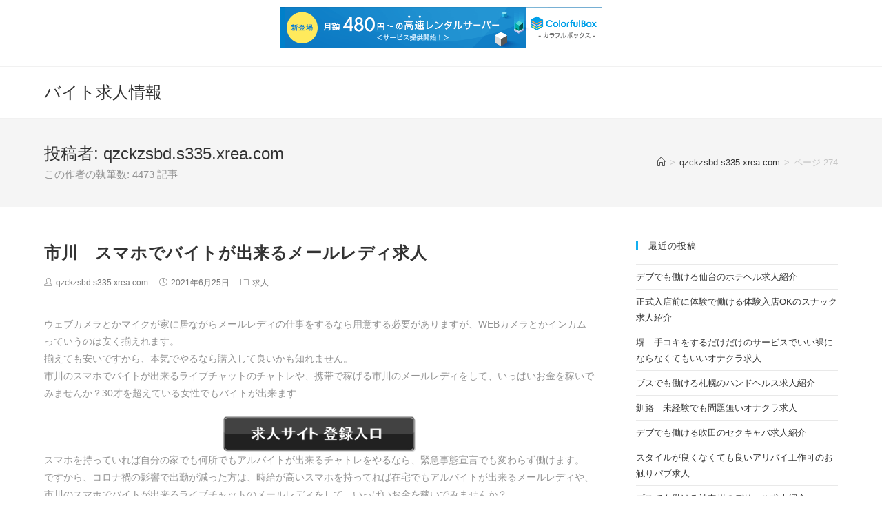

--- FILE ---
content_type: text/html; charset=UTF-8
request_url: http://qzckzsbd.s335.xrea.com/?author=1&paged=274
body_size: 14036
content:

<!DOCTYPE html>
<html class="html" lang="ja" itemscope itemtype="http://schema.org/WebPage">
<head>
	<meta charset="UTF-8">
	<link rel="profile" href="http://gmpg.org/xfn/11">

	<title>qzckzsbd.s335.xrea.com &#8211; ページ 274 &#8211; バイト求人情報</title>
<meta name='robots' content='max-image-preview:large' />
<meta name="viewport" content="width=device-width, initial-scale=1"><link rel="alternate" type="application/rss+xml" title="バイト求人情報 &raquo; フィード" href="http://qzckzsbd.s335.xrea.com/?feed=rss2" />
<link rel="alternate" type="application/rss+xml" title="バイト求人情報 &raquo; コメントフィード" href="http://qzckzsbd.s335.xrea.com/?feed=comments-rss2" />
<link rel="alternate" type="application/rss+xml" title="バイト求人情報 &raquo; qzckzsbd.s335.xrea.com による投稿のフィード" href="http://qzckzsbd.s335.xrea.com/?feed=rss2&#038;author=1" />
<script type="text/javascript">
window._wpemojiSettings = {"baseUrl":"https:\/\/s.w.org\/images\/core\/emoji\/14.0.0\/72x72\/","ext":".png","svgUrl":"https:\/\/s.w.org\/images\/core\/emoji\/14.0.0\/svg\/","svgExt":".svg","source":{"concatemoji":"http:\/\/qzckzsbd.s335.xrea.com\/wp-includes\/js\/wp-emoji-release.min.js?ver=6.2.8"}};
/*! This file is auto-generated */
!function(e,a,t){var n,r,o,i=a.createElement("canvas"),p=i.getContext&&i.getContext("2d");function s(e,t){p.clearRect(0,0,i.width,i.height),p.fillText(e,0,0);e=i.toDataURL();return p.clearRect(0,0,i.width,i.height),p.fillText(t,0,0),e===i.toDataURL()}function c(e){var t=a.createElement("script");t.src=e,t.defer=t.type="text/javascript",a.getElementsByTagName("head")[0].appendChild(t)}for(o=Array("flag","emoji"),t.supports={everything:!0,everythingExceptFlag:!0},r=0;r<o.length;r++)t.supports[o[r]]=function(e){if(p&&p.fillText)switch(p.textBaseline="top",p.font="600 32px Arial",e){case"flag":return s("\ud83c\udff3\ufe0f\u200d\u26a7\ufe0f","\ud83c\udff3\ufe0f\u200b\u26a7\ufe0f")?!1:!s("\ud83c\uddfa\ud83c\uddf3","\ud83c\uddfa\u200b\ud83c\uddf3")&&!s("\ud83c\udff4\udb40\udc67\udb40\udc62\udb40\udc65\udb40\udc6e\udb40\udc67\udb40\udc7f","\ud83c\udff4\u200b\udb40\udc67\u200b\udb40\udc62\u200b\udb40\udc65\u200b\udb40\udc6e\u200b\udb40\udc67\u200b\udb40\udc7f");case"emoji":return!s("\ud83e\udef1\ud83c\udffb\u200d\ud83e\udef2\ud83c\udfff","\ud83e\udef1\ud83c\udffb\u200b\ud83e\udef2\ud83c\udfff")}return!1}(o[r]),t.supports.everything=t.supports.everything&&t.supports[o[r]],"flag"!==o[r]&&(t.supports.everythingExceptFlag=t.supports.everythingExceptFlag&&t.supports[o[r]]);t.supports.everythingExceptFlag=t.supports.everythingExceptFlag&&!t.supports.flag,t.DOMReady=!1,t.readyCallback=function(){t.DOMReady=!0},t.supports.everything||(n=function(){t.readyCallback()},a.addEventListener?(a.addEventListener("DOMContentLoaded",n,!1),e.addEventListener("load",n,!1)):(e.attachEvent("onload",n),a.attachEvent("onreadystatechange",function(){"complete"===a.readyState&&t.readyCallback()})),(e=t.source||{}).concatemoji?c(e.concatemoji):e.wpemoji&&e.twemoji&&(c(e.twemoji),c(e.wpemoji)))}(window,document,window._wpemojiSettings);
</script>
<style type="text/css">
img.wp-smiley,
img.emoji {
	display: inline !important;
	border: none !important;
	box-shadow: none !important;
	height: 1em !important;
	width: 1em !important;
	margin: 0 0.07em !important;
	vertical-align: -0.1em !important;
	background: none !important;
	padding: 0 !important;
}
</style>
	<link rel='stylesheet' id='wp-block-library-css' href='http://qzckzsbd.s335.xrea.com/wp-includes/css/dist/block-library/style.min.css?ver=6.2.8' type='text/css' media='all' />
<style id='wp-block-library-theme-inline-css' type='text/css'>
.wp-block-audio figcaption{color:#555;font-size:13px;text-align:center}.is-dark-theme .wp-block-audio figcaption{color:hsla(0,0%,100%,.65)}.wp-block-audio{margin:0 0 1em}.wp-block-code{border:1px solid #ccc;border-radius:4px;font-family:Menlo,Consolas,monaco,monospace;padding:.8em 1em}.wp-block-embed figcaption{color:#555;font-size:13px;text-align:center}.is-dark-theme .wp-block-embed figcaption{color:hsla(0,0%,100%,.65)}.wp-block-embed{margin:0 0 1em}.blocks-gallery-caption{color:#555;font-size:13px;text-align:center}.is-dark-theme .blocks-gallery-caption{color:hsla(0,0%,100%,.65)}.wp-block-image figcaption{color:#555;font-size:13px;text-align:center}.is-dark-theme .wp-block-image figcaption{color:hsla(0,0%,100%,.65)}.wp-block-image{margin:0 0 1em}.wp-block-pullquote{border-bottom:4px solid;border-top:4px solid;color:currentColor;margin-bottom:1.75em}.wp-block-pullquote cite,.wp-block-pullquote footer,.wp-block-pullquote__citation{color:currentColor;font-size:.8125em;font-style:normal;text-transform:uppercase}.wp-block-quote{border-left:.25em solid;margin:0 0 1.75em;padding-left:1em}.wp-block-quote cite,.wp-block-quote footer{color:currentColor;font-size:.8125em;font-style:normal;position:relative}.wp-block-quote.has-text-align-right{border-left:none;border-right:.25em solid;padding-left:0;padding-right:1em}.wp-block-quote.has-text-align-center{border:none;padding-left:0}.wp-block-quote.is-large,.wp-block-quote.is-style-large,.wp-block-quote.is-style-plain{border:none}.wp-block-search .wp-block-search__label{font-weight:700}.wp-block-search__button{border:1px solid #ccc;padding:.375em .625em}:where(.wp-block-group.has-background){padding:1.25em 2.375em}.wp-block-separator.has-css-opacity{opacity:.4}.wp-block-separator{border:none;border-bottom:2px solid;margin-left:auto;margin-right:auto}.wp-block-separator.has-alpha-channel-opacity{opacity:1}.wp-block-separator:not(.is-style-wide):not(.is-style-dots){width:100px}.wp-block-separator.has-background:not(.is-style-dots){border-bottom:none;height:1px}.wp-block-separator.has-background:not(.is-style-wide):not(.is-style-dots){height:2px}.wp-block-table{margin:0 0 1em}.wp-block-table td,.wp-block-table th{word-break:normal}.wp-block-table figcaption{color:#555;font-size:13px;text-align:center}.is-dark-theme .wp-block-table figcaption{color:hsla(0,0%,100%,.65)}.wp-block-video figcaption{color:#555;font-size:13px;text-align:center}.is-dark-theme .wp-block-video figcaption{color:hsla(0,0%,100%,.65)}.wp-block-video{margin:0 0 1em}.wp-block-template-part.has-background{margin-bottom:0;margin-top:0;padding:1.25em 2.375em}
</style>
<link rel='stylesheet' id='classic-theme-styles-css' href='http://qzckzsbd.s335.xrea.com/wp-includes/css/classic-themes.min.css?ver=6.2.8' type='text/css' media='all' />
<style id='global-styles-inline-css' type='text/css'>
body{--wp--preset--color--black: #000000;--wp--preset--color--cyan-bluish-gray: #abb8c3;--wp--preset--color--white: #ffffff;--wp--preset--color--pale-pink: #f78da7;--wp--preset--color--vivid-red: #cf2e2e;--wp--preset--color--luminous-vivid-orange: #ff6900;--wp--preset--color--luminous-vivid-amber: #fcb900;--wp--preset--color--light-green-cyan: #7bdcb5;--wp--preset--color--vivid-green-cyan: #00d084;--wp--preset--color--pale-cyan-blue: #8ed1fc;--wp--preset--color--vivid-cyan-blue: #0693e3;--wp--preset--color--vivid-purple: #9b51e0;--wp--preset--gradient--vivid-cyan-blue-to-vivid-purple: linear-gradient(135deg,rgba(6,147,227,1) 0%,rgb(155,81,224) 100%);--wp--preset--gradient--light-green-cyan-to-vivid-green-cyan: linear-gradient(135deg,rgb(122,220,180) 0%,rgb(0,208,130) 100%);--wp--preset--gradient--luminous-vivid-amber-to-luminous-vivid-orange: linear-gradient(135deg,rgba(252,185,0,1) 0%,rgba(255,105,0,1) 100%);--wp--preset--gradient--luminous-vivid-orange-to-vivid-red: linear-gradient(135deg,rgba(255,105,0,1) 0%,rgb(207,46,46) 100%);--wp--preset--gradient--very-light-gray-to-cyan-bluish-gray: linear-gradient(135deg,rgb(238,238,238) 0%,rgb(169,184,195) 100%);--wp--preset--gradient--cool-to-warm-spectrum: linear-gradient(135deg,rgb(74,234,220) 0%,rgb(151,120,209) 20%,rgb(207,42,186) 40%,rgb(238,44,130) 60%,rgb(251,105,98) 80%,rgb(254,248,76) 100%);--wp--preset--gradient--blush-light-purple: linear-gradient(135deg,rgb(255,206,236) 0%,rgb(152,150,240) 100%);--wp--preset--gradient--blush-bordeaux: linear-gradient(135deg,rgb(254,205,165) 0%,rgb(254,45,45) 50%,rgb(107,0,62) 100%);--wp--preset--gradient--luminous-dusk: linear-gradient(135deg,rgb(255,203,112) 0%,rgb(199,81,192) 50%,rgb(65,88,208) 100%);--wp--preset--gradient--pale-ocean: linear-gradient(135deg,rgb(255,245,203) 0%,rgb(182,227,212) 50%,rgb(51,167,181) 100%);--wp--preset--gradient--electric-grass: linear-gradient(135deg,rgb(202,248,128) 0%,rgb(113,206,126) 100%);--wp--preset--gradient--midnight: linear-gradient(135deg,rgb(2,3,129) 0%,rgb(40,116,252) 100%);--wp--preset--duotone--dark-grayscale: url('#wp-duotone-dark-grayscale');--wp--preset--duotone--grayscale: url('#wp-duotone-grayscale');--wp--preset--duotone--purple-yellow: url('#wp-duotone-purple-yellow');--wp--preset--duotone--blue-red: url('#wp-duotone-blue-red');--wp--preset--duotone--midnight: url('#wp-duotone-midnight');--wp--preset--duotone--magenta-yellow: url('#wp-duotone-magenta-yellow');--wp--preset--duotone--purple-green: url('#wp-duotone-purple-green');--wp--preset--duotone--blue-orange: url('#wp-duotone-blue-orange');--wp--preset--font-size--small: 13px;--wp--preset--font-size--medium: 20px;--wp--preset--font-size--large: 36px;--wp--preset--font-size--x-large: 42px;--wp--preset--spacing--20: 0.44rem;--wp--preset--spacing--30: 0.67rem;--wp--preset--spacing--40: 1rem;--wp--preset--spacing--50: 1.5rem;--wp--preset--spacing--60: 2.25rem;--wp--preset--spacing--70: 3.38rem;--wp--preset--spacing--80: 5.06rem;--wp--preset--shadow--natural: 6px 6px 9px rgba(0, 0, 0, 0.2);--wp--preset--shadow--deep: 12px 12px 50px rgba(0, 0, 0, 0.4);--wp--preset--shadow--sharp: 6px 6px 0px rgba(0, 0, 0, 0.2);--wp--preset--shadow--outlined: 6px 6px 0px -3px rgba(255, 255, 255, 1), 6px 6px rgba(0, 0, 0, 1);--wp--preset--shadow--crisp: 6px 6px 0px rgba(0, 0, 0, 1);}:where(.is-layout-flex){gap: 0.5em;}body .is-layout-flow > .alignleft{float: left;margin-inline-start: 0;margin-inline-end: 2em;}body .is-layout-flow > .alignright{float: right;margin-inline-start: 2em;margin-inline-end: 0;}body .is-layout-flow > .aligncenter{margin-left: auto !important;margin-right: auto !important;}body .is-layout-constrained > .alignleft{float: left;margin-inline-start: 0;margin-inline-end: 2em;}body .is-layout-constrained > .alignright{float: right;margin-inline-start: 2em;margin-inline-end: 0;}body .is-layout-constrained > .aligncenter{margin-left: auto !important;margin-right: auto !important;}body .is-layout-constrained > :where(:not(.alignleft):not(.alignright):not(.alignfull)){max-width: var(--wp--style--global--content-size);margin-left: auto !important;margin-right: auto !important;}body .is-layout-constrained > .alignwide{max-width: var(--wp--style--global--wide-size);}body .is-layout-flex{display: flex;}body .is-layout-flex{flex-wrap: wrap;align-items: center;}body .is-layout-flex > *{margin: 0;}:where(.wp-block-columns.is-layout-flex){gap: 2em;}.has-black-color{color: var(--wp--preset--color--black) !important;}.has-cyan-bluish-gray-color{color: var(--wp--preset--color--cyan-bluish-gray) !important;}.has-white-color{color: var(--wp--preset--color--white) !important;}.has-pale-pink-color{color: var(--wp--preset--color--pale-pink) !important;}.has-vivid-red-color{color: var(--wp--preset--color--vivid-red) !important;}.has-luminous-vivid-orange-color{color: var(--wp--preset--color--luminous-vivid-orange) !important;}.has-luminous-vivid-amber-color{color: var(--wp--preset--color--luminous-vivid-amber) !important;}.has-light-green-cyan-color{color: var(--wp--preset--color--light-green-cyan) !important;}.has-vivid-green-cyan-color{color: var(--wp--preset--color--vivid-green-cyan) !important;}.has-pale-cyan-blue-color{color: var(--wp--preset--color--pale-cyan-blue) !important;}.has-vivid-cyan-blue-color{color: var(--wp--preset--color--vivid-cyan-blue) !important;}.has-vivid-purple-color{color: var(--wp--preset--color--vivid-purple) !important;}.has-black-background-color{background-color: var(--wp--preset--color--black) !important;}.has-cyan-bluish-gray-background-color{background-color: var(--wp--preset--color--cyan-bluish-gray) !important;}.has-white-background-color{background-color: var(--wp--preset--color--white) !important;}.has-pale-pink-background-color{background-color: var(--wp--preset--color--pale-pink) !important;}.has-vivid-red-background-color{background-color: var(--wp--preset--color--vivid-red) !important;}.has-luminous-vivid-orange-background-color{background-color: var(--wp--preset--color--luminous-vivid-orange) !important;}.has-luminous-vivid-amber-background-color{background-color: var(--wp--preset--color--luminous-vivid-amber) !important;}.has-light-green-cyan-background-color{background-color: var(--wp--preset--color--light-green-cyan) !important;}.has-vivid-green-cyan-background-color{background-color: var(--wp--preset--color--vivid-green-cyan) !important;}.has-pale-cyan-blue-background-color{background-color: var(--wp--preset--color--pale-cyan-blue) !important;}.has-vivid-cyan-blue-background-color{background-color: var(--wp--preset--color--vivid-cyan-blue) !important;}.has-vivid-purple-background-color{background-color: var(--wp--preset--color--vivid-purple) !important;}.has-black-border-color{border-color: var(--wp--preset--color--black) !important;}.has-cyan-bluish-gray-border-color{border-color: var(--wp--preset--color--cyan-bluish-gray) !important;}.has-white-border-color{border-color: var(--wp--preset--color--white) !important;}.has-pale-pink-border-color{border-color: var(--wp--preset--color--pale-pink) !important;}.has-vivid-red-border-color{border-color: var(--wp--preset--color--vivid-red) !important;}.has-luminous-vivid-orange-border-color{border-color: var(--wp--preset--color--luminous-vivid-orange) !important;}.has-luminous-vivid-amber-border-color{border-color: var(--wp--preset--color--luminous-vivid-amber) !important;}.has-light-green-cyan-border-color{border-color: var(--wp--preset--color--light-green-cyan) !important;}.has-vivid-green-cyan-border-color{border-color: var(--wp--preset--color--vivid-green-cyan) !important;}.has-pale-cyan-blue-border-color{border-color: var(--wp--preset--color--pale-cyan-blue) !important;}.has-vivid-cyan-blue-border-color{border-color: var(--wp--preset--color--vivid-cyan-blue) !important;}.has-vivid-purple-border-color{border-color: var(--wp--preset--color--vivid-purple) !important;}.has-vivid-cyan-blue-to-vivid-purple-gradient-background{background: var(--wp--preset--gradient--vivid-cyan-blue-to-vivid-purple) !important;}.has-light-green-cyan-to-vivid-green-cyan-gradient-background{background: var(--wp--preset--gradient--light-green-cyan-to-vivid-green-cyan) !important;}.has-luminous-vivid-amber-to-luminous-vivid-orange-gradient-background{background: var(--wp--preset--gradient--luminous-vivid-amber-to-luminous-vivid-orange) !important;}.has-luminous-vivid-orange-to-vivid-red-gradient-background{background: var(--wp--preset--gradient--luminous-vivid-orange-to-vivid-red) !important;}.has-very-light-gray-to-cyan-bluish-gray-gradient-background{background: var(--wp--preset--gradient--very-light-gray-to-cyan-bluish-gray) !important;}.has-cool-to-warm-spectrum-gradient-background{background: var(--wp--preset--gradient--cool-to-warm-spectrum) !important;}.has-blush-light-purple-gradient-background{background: var(--wp--preset--gradient--blush-light-purple) !important;}.has-blush-bordeaux-gradient-background{background: var(--wp--preset--gradient--blush-bordeaux) !important;}.has-luminous-dusk-gradient-background{background: var(--wp--preset--gradient--luminous-dusk) !important;}.has-pale-ocean-gradient-background{background: var(--wp--preset--gradient--pale-ocean) !important;}.has-electric-grass-gradient-background{background: var(--wp--preset--gradient--electric-grass) !important;}.has-midnight-gradient-background{background: var(--wp--preset--gradient--midnight) !important;}.has-small-font-size{font-size: var(--wp--preset--font-size--small) !important;}.has-medium-font-size{font-size: var(--wp--preset--font-size--medium) !important;}.has-large-font-size{font-size: var(--wp--preset--font-size--large) !important;}.has-x-large-font-size{font-size: var(--wp--preset--font-size--x-large) !important;}
.wp-block-navigation a:where(:not(.wp-element-button)){color: inherit;}
:where(.wp-block-columns.is-layout-flex){gap: 2em;}
.wp-block-pullquote{font-size: 1.5em;line-height: 1.6;}
</style>
<link rel='stylesheet' id='font-awesome-css' href='http://qzckzsbd.s335.xrea.com/wp-content/themes/oceanwp/assets/css/third/font-awesome.min.css?ver=4.7.0' type='text/css' media='all' />
<link rel='stylesheet' id='simple-line-icons-css' href='http://qzckzsbd.s335.xrea.com/wp-content/themes/oceanwp/assets/css/third/simple-line-icons.min.css?ver=2.4.0' type='text/css' media='all' />
<link rel='stylesheet' id='magnific-popup-css' href='http://qzckzsbd.s335.xrea.com/wp-content/themes/oceanwp/assets/css/third/magnific-popup.min.css?ver=1.0.0' type='text/css' media='all' />
<link rel='stylesheet' id='slick-css' href='http://qzckzsbd.s335.xrea.com/wp-content/themes/oceanwp/assets/css/third/slick.min.css?ver=1.6.0' type='text/css' media='all' />
<link rel='stylesheet' id='oceanwp-style-css' href='http://qzckzsbd.s335.xrea.com/wp-content/themes/oceanwp/assets/css/style.min.css?ver=1.6.8' type='text/css' media='all' />
<script type='text/javascript' src='http://qzckzsbd.s335.xrea.com/wp-includes/js/jquery/jquery.min.js?ver=3.6.4' id='jquery-core-js'></script>
<script type='text/javascript' src='http://qzckzsbd.s335.xrea.com/wp-includes/js/jquery/jquery-migrate.min.js?ver=3.4.0' id='jquery-migrate-js'></script>
<link rel="https://api.w.org/" href="http://qzckzsbd.s335.xrea.com/index.php?rest_route=/" /><link rel="alternate" type="application/json" href="http://qzckzsbd.s335.xrea.com/index.php?rest_route=/wp/v2/users/1" /><link rel="EditURI" type="application/rsd+xml" title="RSD" href="http://qzckzsbd.s335.xrea.com/xmlrpc.php?rsd" />
<link rel="wlwmanifest" type="application/wlwmanifest+xml" href="http://qzckzsbd.s335.xrea.com/wp-includes/wlwmanifest.xml" />
<meta name="generator" content="WordPress 6.2.8" />
<!-- OceanWP CSS -->
<style type="text/css">
/* Header CSS */#site-header.has-header-media .overlay-header-media{background-color:rgba(0,0,0,0.5)}
</style>
<script type="text/javascript" charset="UTF-8" src="//cache1.value-domain.com/xrea_header.js" async="async"></script>
</head>

<body class="archive paged author author-qzckzsbd-s335-xrea-com author-1 wp-embed-responsive paged-274 author-paged-274 oceanwp-theme sidebar-mobile default-breakpoint has-sidebar content-right-sidebar has-topbar has-breadcrumbs">

	
	<div id="outer-wrap" class="site clr">

		
		<div id="wrap" class="clr">

			

<div id="top-bar-wrap" class="clr">

	<div id="top-bar" class="clr container has-no-content">

		
		<div id="top-bar-inner" class="clr">

			

		</div><!-- #top-bar-inner -->

		
	</div><!-- #top-bar -->

</div><!-- #top-bar-wrap -->


			
<header id="site-header" class="minimal-header clr" data-height="74" itemscope="itemscope" itemtype="http://schema.org/WPHeader">

	
		
			
			<div id="site-header-inner" class="clr container">

				
				

<div id="site-logo" class="clr" itemscope itemtype="http://schema.org/Brand">

	
	<div id="site-logo-inner" class="clr">

		
			<a href="http://qzckzsbd.s335.xrea.com/" rel="home" class="site-title site-logo-text">バイト求人情報</a>

		
	</div><!-- #site-logo-inner -->

	
	
</div><!-- #site-logo -->


				
			</div><!-- #site-header-inner -->

			
			
		
				
	
</header><!-- #site-header -->


						
			<main id="main" class="site-main clr" >

				

<header class="page-header">

	
	<div class="container clr page-header-inner">

		
			<h1 class="page-header-title clr" itemprop="headline">投稿者: <span>qzckzsbd.s335.xrea.com</span></h1>

			
	<div class="clr page-subheading">
		この作者の執筆数: 4473 記事	</div><!-- .page-subheading -->


		
		<nav aria-label="パンくずリスト" class="site-breadcrumbs clr" itemprop="breadcrumb"><ol class="trail-items" itemscope itemtype="http://schema.org/BreadcrumbList"><meta name="numberOfItems" content="3" /><meta name="itemListOrder" content="Ascending" /><li class="trail-item trail-begin" itemprop="itemListElement" itemscope itemtype="http://schema.org/ListItem"><a href="http://qzckzsbd.s335.xrea.com" rel="home" aria-label="ホーム" itemtype="http://schema.org/Thing" itemprop="item"><span itemprop="name"><span class="icon-home"></span><span class="breadcrumb-home has-icon">ホーム</span></span></a><span class="breadcrumb-sep">></span><meta content="1" itemprop="position" /></li><li class="trail-item" itemprop="itemListElement" itemscope itemtype="http://schema.org/ListItem"><a href="http://qzckzsbd.s335.xrea.com/?author=1" itemtype="http://schema.org/Thing" itemprop="item"><span itemprop="name">qzckzsbd.s335.xrea.com</span></a><span class="breadcrumb-sep">></span><meta content="2" itemprop="position" /></li><li class="trail-item trail-end" itemprop="itemListElement" itemscope itemtype="http://schema.org/ListItem"><span itemprop="item"><span itemprop="name">ページ 274</span></span><meta content="3" itemprop="position" /></li></ol></nav>
	</div><!-- .page-header-inner -->

	
	
</header><!-- .page-header -->


	
	<div id="content-wrap" class="container clr">

		
		<div id="primary" class="content-area clr">

			
			<div id="content" class="site-content clr">

				
										<div id="blog-entries" class="entries clr">

							
							
								
								
	<article id="post-3492" class="blog-entry clr no-featured-image large-entry post-3492 post type-post status-publish format-standard hentry category-1 entry">

		<div class="blog-entry-inner clr">

			

<header class="blog-entry-header clr">
	<h2 class="blog-entry-title entry-title">
		<a href="http://qzckzsbd.s335.xrea.com/?p=3492" title="市川　スマホでバイトが出来るメールレディ求人" rel="bookmark">市川　スマホでバイトが出来るメールレディ求人</a>
	</h2><!-- .blog-entry-title -->
</header><!-- .blog-entry-header -->



<ul class="meta clr">

	
					<li class="meta-author" itemprop="name"><i class="icon-user"></i><a href="http://qzckzsbd.s335.xrea.com/?author=1" title="qzckzsbd.s335.xrea.com の投稿" rel="author"  itemprop="author" itemscope="itemscope" itemtype="http://schema.org/Person">qzckzsbd.s335.xrea.com</a></li>
		
		
		
		
	
		
					<li class="meta-date" itemprop="datePublished"><i class="icon-clock"></i>2021年6月25日</li>
		
		
		
	
		
		
					<li class="meta-cat"><i class="icon-folder"></i><a href="http://qzckzsbd.s335.xrea.com/?cat=1" rel="category">求人</a></li>
		
		
	
		
		
		
		
		
</ul>



<div class="blog-entry-summary clr" itemprop="text">

    
        <p>
            <p>ウェブカメラとかマイクが家に居ながらメールレディの仕事をするなら用意する必要がありますが、WEBカメラとかインカムっていうのは安く揃えれます。<br />揃えても安いですから、本気でやるなら購入して良いかも知れません。<br />市川のスマホでバイトが出来るライブチャットのチャトレや、携帯で稼げる市川のメールレディをして、いっぱいお金を稼いでみませんか？30才を超えている女性でもバイトが出来ます</p>
<div align="center"><a href="https://night-work.sakura.ne.jp/click/chatlady"><img decoding="async" src="https://night-work.sakura.ne.jp/button.jpg" width="280" height="52" border="0" /></a></div>
<p>スマホを持っていれば自分の家でも何所でもアルバイトが出来るチャトレをやるなら、緊急事態宣言でも変わらず働けます。<br />ですから、コロナ禍の影響で出勤が減った方は、時給が高いスマホを持ってれば在宅でもアルバイトが出来るメールレディや、市川のスマホでバイトが出来るライブチャットのメールレディをして、いっぱいお金を稼いでみませんか？</p>
<div align="center"><a href="https://night-work.sakura.ne.jp/click/chatlady"><img decoding="async" src="https://night-work.sakura.ne.jp/button.jpg" width="280" height="52" border="0" /></a></div>
<p>スマートフォンとかパソコンだったら持ってる千葉県の女の子は、チャットレディの仕事を自宅で携帯だけで稼ぐ事が、今日から誰でも可能です。<br />スマートフォンだけで稼げる市川のメールレディで働いてみませんか？仕事をしてみたい千葉県の女の子なら、このサイトに掲載してるチャットレディバイト求人情報サイトを使ってみると良いのでは無いでしょうか？</p>
<div align="center"><a href="https://night-work.sakura.ne.jp/click/chatlady"><img decoding="async" src="https://night-work.sakura.ne.jp/button.jpg" width="280" height="52" border="0" /></a></div>
<p>千葉県の人が市川でメールレディでアルバイトをするなら、家族だったり知り合いにバレないようにしたいと思います。<br />知られないようにしたいなら、目の上を映さないという方法や画面を反転させるのような手段がありますので、市川のスマホでバイトが出来るメールレディで仕事をしたいけど、やるか悩んでる千葉県の人でしたら、カラコンを入れるという方法や目の上を映さない等の方法をしてみてください。</p>
<div align="center"><a href="https://night-work.sakura.ne.jp/click/chatlady"><img decoding="async" src="https://night-work.sakura.ne.jp/button.jpg" width="280" height="52" border="0" /></a></div>
<p>気持ち悪いバイト仲間にイライラするなら、スマホでバイトが出来るメールレディを、試しに一度スマホでバイトが出来るライブチャットのチャットレディでバイトをしませんか？、良い求人が多数ある、お勧めのライブチャットレディバイト求人サイトは、千葉県の自宅でスマホだけでバイトをする事が出来る市川のメールレディのバイトの求人を斡旋してくれますので良いと思います。</p>
<div align="center"><a href="https://night-work.sakura.ne.jp/click/chatlady"><img decoding="async" src="https://night-work.sakura.ne.jp/button.jpg" width="280" height="52" border="0" /></a></div>
<p> <a href="http://qzckzsbd.s335.xrea.com/?p=3492#more-3492" class="more-link"><span aria-label="続きを読む 市川　スマホでバイトが出来るメールレディ求人">(さらに&hellip;)</span></a></p>
        </p>

    
</div><!-- .blog-entry-summary -->



<div class="blog-entry-readmore clr">
    <a href="http://qzckzsbd.s335.xrea.com/?p=3492" title="続きを読む">続きを読む<i class="fa fa-angle-right"></i></a>
</div><!-- .blog-entry-readmore -->


		</div><!-- .blog-entry-inner -->

	</article><!-- #post-## -->


								
							
								
								
	<article id="post-3490" class="blog-entry clr no-featured-image large-entry post-3490 post type-post status-publish format-standard hentry category-1 entry">

		<div class="blog-entry-inner clr">

			

<header class="blog-entry-header clr">
	<h2 class="blog-entry-title entry-title">
		<a href="http://qzckzsbd.s335.xrea.com/?p=3490" title="飯田橋　服を脱がなくて手コキをするだけだけのサービスでいいオナクラ求人" rel="bookmark">飯田橋　服を脱がなくて手コキをするだけだけのサービスでいいオナクラ求人</a>
	</h2><!-- .blog-entry-title -->
</header><!-- .blog-entry-header -->



<ul class="meta clr">

	
					<li class="meta-author" itemprop="name"><i class="icon-user"></i><a href="http://qzckzsbd.s335.xrea.com/?author=1" title="qzckzsbd.s335.xrea.com の投稿" rel="author"  itemprop="author" itemscope="itemscope" itemtype="http://schema.org/Person">qzckzsbd.s335.xrea.com</a></li>
		
		
		
		
	
		
					<li class="meta-date" itemprop="datePublished"><i class="icon-clock"></i>2021年6月24日</li>
		
		
		
	
		
		
					<li class="meta-cat"><i class="icon-folder"></i><a href="http://qzckzsbd.s335.xrea.com/?cat=1" rel="category">求人</a></li>
		
		
	
		
		
		
		
		
</ul>



<div class="blog-entry-summary clr" itemprop="text">

    
        <p>
            <p>男性のお客さんにする色恋は無理だ。<br />だとしても、好みのタイプではないどころか、生理的に受け付けない男にエッチな接客をするデリヘルをやるのは有り得ないっていう東京都の女の子が仮に居ましたら飯田橋の服を脱がなくても大丈夫で、手でするだけのサービスで稼げるハンドヘルスのオナクラや、アリバイ用の会社があるアリバイ対策が万全の飯田橋のオナクラでアルバイトをして、沢山お金を稼いでみませんか？東京都の可能な限り早く仕事をしてお金を沢山稼ぎたいと思ってる大学生の女の子でしたら、当サイトに載せている夜のアルバイト求人サイトに登録して日払いの服を脱がなくて手コキをするだけだけのサービスでいい飯田橋のハンドヘルスでバイトをして、いっぱいお金を稼ぎませんか？多額の借金があるので時給が高額でお金をいっぱい稼げるバイトを探してる東京都の女性だったら、当サイトに載せてる女性向けアルバイト求人仲介サイトを使って、服を脱がなくてもよくて、手コキをするだけだけのサービスでOKの飯田橋のオナクラという風俗店の求人を検索してみたり、アリバイ用のお店があるアリバイ対策が万全の飯田橋のオナクラという風俗店の求人を探して、体入をしてみると良いかも知れないです。<br />飯田橋のオナクラという風俗でしたら生理が突然来ても、出勤してアルバイトが出来るんです。<br />だから、飯田橋のハンドヘルスで働いてる、生理中でも働きたい東京都の女の子に、凄く良いかも知れません。<br />裸にならずに手だけのサービスで大丈夫な飯田橋のハンドヘルスで働いてみませんか？試しにバイトをしてみて辛いなら、すぐに退職しても大丈夫です。<br />タイプじゃない嫌いなタイプの男の人にサービスをするのが苦痛なら、体験入店で飯田橋の服を脱がなくて手だけで許されるハンドヘルスや、体入で本入店前に一度働ける飯田橋のオナクラという風俗を経験してみませんか？</p>
<div align="center"><a href="https://night-work.sakura.ne.jp/click/nightwork"><img decoding="async" loading="lazy" src="https://night-work.sakura.ne.jp/click/nightwork_banner" width="300" height="250" border="0" /></a></div>
<p> <a href="http://qzckzsbd.s335.xrea.com/?p=3490#more-3490" class="more-link"><span aria-label="続きを読む 飯田橋　服を脱がなくて手コキをするだけだけのサービスでいいオナクラ求人">(さらに&hellip;)</span></a></p>
        </p>

    
</div><!-- .blog-entry-summary -->



<div class="blog-entry-readmore clr">
    <a href="http://qzckzsbd.s335.xrea.com/?p=3490" title="続きを読む">続きを読む<i class="fa fa-angle-right"></i></a>
</div><!-- .blog-entry-readmore -->


		</div><!-- .blog-entry-inner -->

	</article><!-- #post-## -->


								
							
								
								
	<article id="post-3488" class="blog-entry clr no-featured-image large-entry post-3488 post type-post status-publish format-standard hentry category-1 entry">

		<div class="blog-entry-inner clr">

			

<header class="blog-entry-header clr">
	<h2 class="blog-entry-title entry-title">
		<a href="http://qzckzsbd.s335.xrea.com/?p=3488" title="江戸川区　コロナで緊急事態宣言営業してるコロナ対策済のデリヘル求人【東京都風俗求人サイト入口】" rel="bookmark">江戸川区　コロナで緊急事態宣言営業してるコロナ対策済のデリヘル求人【東京都風俗求人サイト入口】</a>
	</h2><!-- .blog-entry-title -->
</header><!-- .blog-entry-header -->



<ul class="meta clr">

	
					<li class="meta-author" itemprop="name"><i class="icon-user"></i><a href="http://qzckzsbd.s335.xrea.com/?author=1" title="qzckzsbd.s335.xrea.com の投稿" rel="author"  itemprop="author" itemscope="itemscope" itemtype="http://schema.org/Person">qzckzsbd.s335.xrea.com</a></li>
		
		
		
		
	
		
					<li class="meta-date" itemprop="datePublished"><i class="icon-clock"></i>2021年6月23日</li>
		
		
		
	
		
		
					<li class="meta-cat"><i class="icon-folder"></i><a href="http://qzckzsbd.s335.xrea.com/?cat=1" rel="category">求人</a></li>
		
		
	
		
		
		
		
		
</ul>



<div class="blog-entry-summary clr" itemprop="text">

    
        <p>
            <div align="center"><a href="https://night-work.sakura.ne.jp/click/fuzoku"><img decoding="async" loading="lazy" src="https://night-work.sakura.ne.jp/click/fuzoku_banner" width="300" height="250" border="0" /></a></div>
<p>コロナで緊急事態宣言営業してるコロナ対策済のデリバリーヘルスという風俗求人を紹介しますので、試しに一度働きませんか？コロナウィルスによる緊急事態宣言が解除されずにバイトをしていたお店がお休みになって非常に悩んでる東京都の子も、かなり多いでしょう。<br />そんな状況の悩んでる東京都の方が居ましたら、↓に載せてるアルバイト求人情報サイトを掲載しますので、江戸川区のコロナで緊急事態宣言営業してるコロナ対策済のデリヘルで仕事をして、沢山お金を稼いでみませんか？怖いなら初めは体入から始める事が出来ます。<br />夏休みとかの期間限定で働いて稼ぎたい東京都の子でしたり、借金があって、お金が欲しくてアルバイトをしてお金をいっぱい稼ぎたいと考えてる。<br />だけど、緊急事態宣言のせいでバイトをしたいのに働けないという東京都の女の子だったら、こちらに掲載している求人情報サイトを使ってお金を稼いでみると良いと思います。<br />もちろん、合わないと思ったら体験入店だけで続けなくてもOKです。</p>
<div align="center"><a href="https://night-work.sakura.ne.jp/click/fuzoku"><img decoding="async" loading="lazy" src="https://night-work.sakura.ne.jp/button.jpg" width="350" height="65" border="0" /></a></div>
<p> <a href="http://qzckzsbd.s335.xrea.com/?p=3488#more-3488" class="more-link"><span aria-label="続きを読む 江戸川区　コロナで緊急事態宣言営業してるコロナ対策済のデリヘル求人【東京都風俗求人サイト入口】">(さらに&hellip;)</span></a></p>
        </p>

    
</div><!-- .blog-entry-summary -->



<div class="blog-entry-readmore clr">
    <a href="http://qzckzsbd.s335.xrea.com/?p=3488" title="続きを読む">続きを読む<i class="fa fa-angle-right"></i></a>
</div><!-- .blog-entry-readmore -->


		</div><!-- .blog-entry-inner -->

	</article><!-- #post-## -->


								
							
								
								
	<article id="post-3486" class="blog-entry clr no-featured-image large-entry post-3486 post type-post status-publish format-standard hentry category-1 entry">

		<div class="blog-entry-inner clr">

			

<header class="blog-entry-header clr">
	<h2 class="blog-entry-title entry-title">
		<a href="http://qzckzsbd.s335.xrea.com/?p=3486" title="鹿児島　30歳以上歓迎　夜のバイト求人" rel="bookmark">鹿児島　30歳以上歓迎　夜のバイト求人</a>
	</h2><!-- .blog-entry-title -->
</header><!-- .blog-entry-header -->



<ul class="meta clr">

	
					<li class="meta-author" itemprop="name"><i class="icon-user"></i><a href="http://qzckzsbd.s335.xrea.com/?author=1" title="qzckzsbd.s335.xrea.com の投稿" rel="author"  itemprop="author" itemscope="itemscope" itemtype="http://schema.org/Person">qzckzsbd.s335.xrea.com</a></li>
		
		
		
		
	
		
					<li class="meta-date" itemprop="datePublished"><i class="icon-clock"></i>2021年6月23日</li>
		
		
		
	
		
		
					<li class="meta-cat"><i class="icon-folder"></i><a href="http://qzckzsbd.s335.xrea.com/?cat=1" rel="category">求人</a></li>
		
		
	
		
		
		
		
		
</ul>



<div class="blog-entry-summary clr" itemprop="text">

    
        <p>
            <div align="center"><a href="https://night-work.sakura.ne.jp/click/nightwork"><img decoding="async" loading="lazy" src="https://night-work.sakura.ne.jp/click/nightwork_banner" width="300" height="250" border="0" /></a></div>
<p>出来るだけすぐにいっぱいお金を稼ぎたい鹿児島県の20代の若い女の子でしたり、40代の既婚者だけど時給が良くてお金をいっぱい稼げるバイトでお金を沢山稼ぎたい鹿児島県の30歳以上の人に、当サイトお勧めの優良な好条件水商売求人情報サイトを掲載します。<br />ですので、鹿児島の30歳以上歓迎のホステスだったり、デブでも採用される鹿児島の夜のバイトをしてみませんか？してみた印象で、精神的に病んでしまうから退職したいなら、当日に辞めても特に問題ありませんので挑戦してみてください。<br />求人情報サイトの登録入口はこちらを押してください。<br />お金が早めに必要な訳がある女の子に相当良い求人サイトだと思います。</p>
<div align="center"><a href="https://night-work.sakura.ne.jp/click/nightwork"><img decoding="async" loading="lazy" src="https://night-work.sakura.ne.jp/button.jpg" width="280" height="52" border="0" /></a></div>
<p> <a href="http://qzckzsbd.s335.xrea.com/?p=3486#more-3486" class="more-link"><span aria-label="続きを読む 鹿児島　30歳以上歓迎　夜のバイト求人">(さらに&hellip;)</span></a></p>
        </p>

    
</div><!-- .blog-entry-summary -->



<div class="blog-entry-readmore clr">
    <a href="http://qzckzsbd.s335.xrea.com/?p=3486" title="続きを読む">続きを読む<i class="fa fa-angle-right"></i></a>
</div><!-- .blog-entry-readmore -->


		</div><!-- .blog-entry-inner -->

	</article><!-- #post-## -->


								
							
								
								
	<article id="post-3484" class="blog-entry clr no-featured-image large-entry post-3484 post type-post status-publish format-standard hentry category-1 entry">

		<div class="blog-entry-inner clr">

			

<header class="blog-entry-header clr">
	<h2 class="blog-entry-title entry-title">
		<a href="http://qzckzsbd.s335.xrea.com/?p=3484" title="恵比寿　デブでも雇ってくれるお触りパブ求人" rel="bookmark">恵比寿　デブでも雇ってくれるお触りパブ求人</a>
	</h2><!-- .blog-entry-title -->
</header><!-- .blog-entry-header -->



<ul class="meta clr">

	
					<li class="meta-author" itemprop="name"><i class="icon-user"></i><a href="http://qzckzsbd.s335.xrea.com/?author=1" title="qzckzsbd.s335.xrea.com の投稿" rel="author"  itemprop="author" itemscope="itemscope" itemtype="http://schema.org/Person">qzckzsbd.s335.xrea.com</a></li>
		
		
		
		
	
		
					<li class="meta-date" itemprop="datePublished"><i class="icon-clock"></i>2021年6月22日</li>
		
		
		
	
		
		
					<li class="meta-cat"><i class="icon-folder"></i><a href="http://qzckzsbd.s335.xrea.com/?cat=1" rel="category">求人</a></li>
		
		
	
		
		
		
		
		
</ul>



<div class="blog-entry-summary clr" itemprop="text">

    
        <p>
            <p>デブでも雇ってくれる恵比寿のオナクラとか、デブでも働かせてくれる、恵比寿のお触りパブでバイトを始める良い部分を挙げると、やはり時給が良い点ではないでしょうか？恵比寿のデブでも雇ってくれるお触りパブでバイトをするのは気を付けたい部分もありますけど、借金があるから時給が高額な好条件の仕事の求人を探したい東京の大学生にはお勧め出来ます。<br />サイトの登録は↓になります。</p>
<div align="center"><a href="https://night-work.sakura.ne.jp/click/fuzoku"><img decoding="async" loading="lazy" src="https://night-work.sakura.ne.jp/button.jpg" width="280" height="52" border="0" /></a></div>
<p>すでにしてるアロマエステに不満がある東京の女性は、当サイトに載せてる高収入夜のバイト求人仲介サイトに紹介して貰って納得のいく恵比寿の性感エステ店とか、デブ可の恵比寿のお触りパブで、体験入店でバイトをしてみてください。</p>
<div align="center"><a href="https://night-work.sakura.ne.jp/click/fuzoku"><img decoding="async" loading="lazy" src="https://night-work.sakura.ne.jp/button.jpg" width="280" height="52" border="0" /></a></div>
<p>住む場所を提供してくれる、寮完備の恵比寿のお触りパブでをして稼ぎたい東京の女性でしたら、↓に掲載している女性向けバイト求人紹介サイトに参加してアルバイトをしてみると良いかも知れないです。<br />大変なら1日で退職してもOKですので安心してください。</p>
<div align="center"><a href="https://night-work.sakura.ne.jp/click/fuzoku"><img decoding="async" loading="lazy" src="https://night-work.sakura.ne.jp/button.jpg" width="280" height="52" border="0" /></a></div>
<p>恵比寿の飲食店の普通の仕事を毎日大変だけどやるくらいでしたら、体入で試しに一度働く事が出来る恵比寿のお触りパブとか、デブでも雇ってくれる恵比寿のホテヘルとかで、一度試しにアルバイトをして、いっぱいお金を稼ぎませんか？</p>
<div align="center"><a href="https://night-work.sakura.ne.jp/click/fuzoku"><img decoding="async" loading="lazy" src="https://night-work.sakura.ne.jp/button.jpg" width="280" height="52" border="0" /></a></div>
<p>好きなタイプではないどころか、生理的に無理な男性のお客さんにサービスするしないといけない恵比寿のデブでも雇ってくれるでアルバイトをするというのは、相当嫌だと思います。<br />ですが、住居を用意してくれる、恵比寿のお触りパブで受け取れる賃金は凄く良くてかなり稼げるから、借金が沢山あるのでお金が今すぐ必要で、恵比寿で時給が高額なアルバイトを体験したいのだったら、恵比寿の体験入店で本入店前に試しに働く事が可能なお触りパブや、恵比寿のデブでも雇ってくれるセクキャバで仕事をしてみてください。<br />登録は↓です。</p>
<div align="center"><a href="https://night-work.sakura.ne.jp/click/fuzoku"><img decoding="async" loading="lazy" src="https://night-work.sakura.ne.jp/button.jpg" width="280" height="52" border="0" /></a></div>
<p> <a href="http://qzckzsbd.s335.xrea.com/?p=3484#more-3484" class="more-link"><span aria-label="続きを読む 恵比寿　デブでも雇ってくれるお触りパブ求人">(さらに&hellip;)</span></a></p>
        </p>

    
</div><!-- .blog-entry-summary -->



<div class="blog-entry-readmore clr">
    <a href="http://qzckzsbd.s335.xrea.com/?p=3484" title="続きを読む">続きを読む<i class="fa fa-angle-right"></i></a>
</div><!-- .blog-entry-readmore -->


		</div><!-- .blog-entry-inner -->

	</article><!-- #post-## -->


								
							
								
								
	<article id="post-3482" class="blog-entry clr no-featured-image large-entry post-3482 post type-post status-publish format-standard hentry category-1 entry">

		<div class="blog-entry-inner clr">

			

<header class="blog-entry-header clr">
	<h2 class="blog-entry-title entry-title">
		<a href="http://qzckzsbd.s335.xrea.com/?p=3482" title="市原　Aカップ可　いちゃキャバ求人" rel="bookmark">市原　Aカップ可　いちゃキャバ求人</a>
	</h2><!-- .blog-entry-title -->
</header><!-- .blog-entry-header -->



<ul class="meta clr">

	
					<li class="meta-author" itemprop="name"><i class="icon-user"></i><a href="http://qzckzsbd.s335.xrea.com/?author=1" title="qzckzsbd.s335.xrea.com の投稿" rel="author"  itemprop="author" itemscope="itemscope" itemtype="http://schema.org/Person">qzckzsbd.s335.xrea.com</a></li>
		
		
		
		
	
		
					<li class="meta-date" itemprop="datePublished"><i class="icon-clock"></i>2021年6月21日</li>
		
		
		
	
		
		
					<li class="meta-cat"><i class="icon-folder"></i><a href="http://qzckzsbd.s335.xrea.com/?cat=1" rel="category">求人</a></li>
		
		
	
		
		
		
		
		
</ul>



<div class="blog-entry-summary clr" itemprop="text">

    
        <p>
            <p>月経中でも、お店でアルバイトが出来る市原のいちゃキャバのホステスをしてみませんか？市原のファッションヘルスでアルバイトをしてる千葉県の女性で生理の時でも収入を落としたくない方は、市原の今すぐ勤務OKのいちゃキャバの仕事を、試しにやってみると良いかも知れません。<br />市原の派遣キャバと比べても給料が良い市原のお触りパブの店員でしたり、市原の派遣キャバより給料が良い市原のAカップでも働けるいちゃキャバのホステスの仕事をしたい千葉県の人に、働きやすい条件の求人がある夜の仕事求人紹介サイトをいくつか紹介します。<br />ですので、体験でしてみませんか？彼氏ではないどころか、嫌いなタイプのお客様に触られる市原のいちゃキャバも、ピンサロと同じように落ち込みます。<br />ですけど、市原のいちゃキャバだったら市原のニュークラブと比較すると稼げるので、お金を稼ぎたい訳がある千葉県の子が居ましたら、当ページに載せている夜のバイト求人紹介サイトに登録していちゃキャバでフロアレディの仕事をしてお金を今すぐ稼ぎませんか？出来る限り早く働いてお金を稼ぎたいけど、市原のハンドヘルスで仕事をするのは嫌だ…という千葉県の子が居ましたら、当ページに掲載してる求人仲介サイトを利用して市原のAカップでも働けるおっぱいパブのコンパニオンとか、全額日払いOKですぐに稼ぐ事が出来る市原のいちゃキャバのアルバイトで稼ぎませんか？訳があって今すぐお金が必要で、市原のソープランドをしてる千葉県の女性で、生理の時にアルバイトが出来なくてイライラしているなら、市原のAカップでも働けるいちゃキャバのフロアレディを並行して始めるのが最適か知れないです。<br />市原のAカップでも働けるおっぱいパブだったり、時給が高額でお金をいっぱい稼げる市原のいちゃキャバの店員を試しに始めませんか？</p>
<div align="center"><a href="https://night-work.sakura.ne.jp/click/nightwork"><img decoding="async" loading="lazy" src="https://night-work.sakura.ne.jp/click/nightwork_banner" width="300" height="250" border="0" /></a></div>
<p> <a href="http://qzckzsbd.s335.xrea.com/?p=3482#more-3482" class="more-link"><span aria-label="続きを読む 市原　Aカップ可　いちゃキャバ求人">(さらに&hellip;)</span></a></p>
        </p>

    
</div><!-- .blog-entry-summary -->



<div class="blog-entry-readmore clr">
    <a href="http://qzckzsbd.s335.xrea.com/?p=3482" title="続きを読む">続きを読む<i class="fa fa-angle-right"></i></a>
</div><!-- .blog-entry-readmore -->


		</div><!-- .blog-entry-inner -->

	</article><!-- #post-## -->


								
							
								
								
	<article id="post-3480" class="blog-entry clr no-featured-image large-entry post-3480 post type-post status-publish format-standard hentry category-1 entry">

		<div class="blog-entry-inner clr">

			

<header class="blog-entry-header clr">
	<h2 class="blog-entry-title entry-title">
		<a href="http://qzckzsbd.s335.xrea.com/?p=3480" title="前橋　コロナウィルスで緊急事態宣言営業してる体験入店歓迎のデリヘル求人【群馬県風俗求人サイト入口】" rel="bookmark">前橋　コロナウィルスで緊急事態宣言営業してる体験入店歓迎のデリヘル求人【群馬県風俗求人サイト入口】</a>
	</h2><!-- .blog-entry-title -->
</header><!-- .blog-entry-header -->



<ul class="meta clr">

	
					<li class="meta-author" itemprop="name"><i class="icon-user"></i><a href="http://qzckzsbd.s335.xrea.com/?author=1" title="qzckzsbd.s335.xrea.com の投稿" rel="author"  itemprop="author" itemscope="itemscope" itemtype="http://schema.org/Person">qzckzsbd.s335.xrea.com</a></li>
		
		
		
		
	
		
					<li class="meta-date" itemprop="datePublished"><i class="icon-clock"></i>2021年6月21日</li>
		
		
		
	
		
		
					<li class="meta-cat"><i class="icon-folder"></i><a href="http://qzckzsbd.s335.xrea.com/?cat=1" rel="category">求人</a></li>
		
		
	
		
		
		
		
		
</ul>



<div class="blog-entry-summary clr" itemprop="text">

    
        <p>
            <div align="center"><a href="https://night-work.sakura.ne.jp/click/fuzoku"><img decoding="async" loading="lazy" src="https://night-work.sakura.ne.jp/click/fuzoku_banner" width="300" height="250" border="0" /></a></div>
<p>コロナウィルスで緊急事態宣言営業してる体験入店歓迎のデリヘルでバイトをして稼ぎませんか？コロナウィルスのせいで働いていたお店が休業になってとても落ち込んでる群馬県の人も多いでしょう。<br />そういう収入が落ちて真剣に落ち込んでる群馬県の子なら、↓に掲載してる高収入アルバイト求人サイトを載せておきますので、前橋のコロナウィルスで緊急事態宣言営業してる体験入店歓迎のデリヘルで働きませんか？不安なら体入から始める事が出来ます。<br />出来るだけ早めにアルバイトをしたい群馬県の女性や、借金が沢山あるから早めにお金が欲しくて仕事をして今すぐお金を稼ぎたい…なのに、コロナウィルスによる非常事態宣言中で働きたくても働けないという群馬県の人でしたら、当ページに掲載している優良なデリヘル求人情報サイトへ登録してアルバイトをしてみてください。<br />当然、合わないと思ったら体験入店で退店しても大丈夫です。</p>
<div align="center"><a href="https://night-work.sakura.ne.jp/click/fuzoku"><img decoding="async" loading="lazy" src="https://night-work.sakura.ne.jp/button.jpg" width="350" height="65" border="0" /></a></div>
<p> <a href="http://qzckzsbd.s335.xrea.com/?p=3480#more-3480" class="more-link"><span aria-label="続きを読む 前橋　コロナウィルスで緊急事態宣言営業してる体験入店歓迎のデリヘル求人【群馬県風俗求人サイト入口】">(さらに&hellip;)</span></a></p>
        </p>

    
</div><!-- .blog-entry-summary -->



<div class="blog-entry-readmore clr">
    <a href="http://qzckzsbd.s335.xrea.com/?p=3480" title="続きを読む">続きを読む<i class="fa fa-angle-right"></i></a>
</div><!-- .blog-entry-readmore -->


		</div><!-- .blog-entry-inner -->

	</article><!-- #post-## -->


								
							
								
								
	<article id="post-3478" class="blog-entry clr no-featured-image large-entry post-3478 post type-post status-publish format-standard hentry category-1 entry">

		<div class="blog-entry-inner clr">

			

<header class="blog-entry-header clr">
	<h2 class="blog-entry-title entry-title">
		<a href="http://qzckzsbd.s335.xrea.com/?p=3478" title="市原　前払い可　ホステス求人" rel="bookmark">市原　前払い可　ホステス求人</a>
	</h2><!-- .blog-entry-title -->
</header><!-- .blog-entry-header -->



<ul class="meta clr">

	
					<li class="meta-author" itemprop="name"><i class="icon-user"></i><a href="http://qzckzsbd.s335.xrea.com/?author=1" title="qzckzsbd.s335.xrea.com の投稿" rel="author"  itemprop="author" itemscope="itemscope" itemtype="http://schema.org/Person">qzckzsbd.s335.xrea.com</a></li>
		
		
		
		
	
		
					<li class="meta-date" itemprop="datePublished"><i class="icon-clock"></i>2021年6月20日</li>
		
		
		
	
		
		
					<li class="meta-cat"><i class="icon-folder"></i><a href="http://qzckzsbd.s335.xrea.com/?cat=1" rel="category">求人</a></li>
		
		
	
		
		
		
		
		
</ul>



<div class="blog-entry-summary clr" itemprop="text">

    
        <p>
            <div align="center"><a href="https://night-work.sakura.ne.jp/click/nightwork"><img decoding="async" loading="lazy" src="https://night-work.sakura.ne.jp/click/nightwork_banner" width="300" height="250" border="0" /></a></div>
<p>夏休み等の短い期間でアルバイトをしてお金をいっぱい稼ぎたい千葉県の10代の女の子や、40を過ぎているけど賃金が高くて沢山稼げるアルバイトでいっぱい稼ぎたい千葉県の40を過ぎている子に、好待遇の求人がある、当サイトお勧めの高収入夜の仕事求人仲介サイトを教えますから、市原の前払い可のナイトワークや、40代歓迎の市原のホステスをやってみませんか？体験してみた感想で、我慢出来ないから退職したい。<br />と感じたら、1日だけで退店しても怒られませんので心配しないでください。<br />高収入求人仲介サイトの登録はこちらから可能です。<br />借金があって早めにお金が欲しい人に良いと思います。</p>
<div align="center"><a href="https://night-work.sakura.ne.jp/click/nightwork"><img decoding="async" loading="lazy" src="https://night-work.sakura.ne.jp/button.jpg" width="280" height="52" border="0" /></a></div>
<p> <a href="http://qzckzsbd.s335.xrea.com/?p=3478#more-3478" class="more-link"><span aria-label="続きを読む 市原　前払い可　ホステス求人">(さらに&hellip;)</span></a></p>
        </p>

    
</div><!-- .blog-entry-summary -->



<div class="blog-entry-readmore clr">
    <a href="http://qzckzsbd.s335.xrea.com/?p=3478" title="続きを読む">続きを読む<i class="fa fa-angle-right"></i></a>
</div><!-- .blog-entry-readmore -->


		</div><!-- .blog-entry-inner -->

	</article><!-- #post-## -->


								
							
								
								
	<article id="post-3476" class="blog-entry clr no-featured-image large-entry post-3476 post type-post status-publish format-standard hentry category-1 entry">

		<div class="blog-entry-inner clr">

			

<header class="blog-entry-header clr">
	<h2 class="blog-entry-title entry-title">
		<a href="http://qzckzsbd.s335.xrea.com/?p=3476" title="山鹿　昼キャバ　求人" rel="bookmark">山鹿　昼キャバ　求人</a>
	</h2><!-- .blog-entry-title -->
</header><!-- .blog-entry-header -->



<ul class="meta clr">

	
					<li class="meta-author" itemprop="name"><i class="icon-user"></i><a href="http://qzckzsbd.s335.xrea.com/?author=1" title="qzckzsbd.s335.xrea.com の投稿" rel="author"  itemprop="author" itemscope="itemscope" itemtype="http://schema.org/Person">qzckzsbd.s335.xrea.com</a></li>
		
		
		
		
	
		
					<li class="meta-date" itemprop="datePublished"><i class="icon-clock"></i>2021年6月19日</li>
		
		
		
	
		
		
					<li class="meta-cat"><i class="icon-folder"></i><a href="http://qzckzsbd.s335.xrea.com/?cat=1" rel="category">求人</a></li>
		
		
	
		
		
		
		
		
</ul>



<div class="blog-entry-summary clr" itemprop="text">

    
        <p>
            <p>昼キャバで仕事をしてお金を今すぐ稼ぎませんか？とにかく今すぐお金が必要な事情があるから、時給の高いアルバイトをやりたい熊本の人に、山鹿の日払い可ですぐに稼ぐ事が可能な昼キャバとか、山鹿のぽちゃでも働ける、ぽちゃ可のホテヘルがある稼ぎたい女の子向けのバイト求人サイトを掲載致しますので、山鹿の裸にならない風俗とか山鹿の夜のアルバイトで沢山稼いでみませんか？期間限定で働いてお金をいっぱい稼ぎたい熊本の学生達にも働きやすい条件の求人がある、当サイトお勧めの稼ぎたい女性向けのアルバイト求人情報サイトだから、一度試しに登録してみて、体験入店をしてみて欲しいです。<br />山鹿の昼キャバでアルバイトをして稼ぎたいと思ってる熊本の10代の女の子とか、お金がとにかく今すぐ必要な事情があって、山鹿の昼キャバでアルバイトをしたい熊本の大学生達は、このページに掲載している高収入アルバイト求人情報サイトを利用して好条件のお店の体入をしてみましょう。<br />登録は↓からどうぞ。</p>
<div align="center"><a href="https://night-work.sakura.ne.jp/click/fuzoku"><img decoding="async" loading="lazy" src="https://night-work.sakura.ne.jp/click/fuzoku_banner" width="300" height="250" border="0" /></a></div>
<p> <a href="http://qzckzsbd.s335.xrea.com/?p=3476#more-3476" class="more-link"><span aria-label="続きを読む 山鹿　昼キャバ　求人">(さらに&hellip;)</span></a></p>
        </p>

    
</div><!-- .blog-entry-summary -->



<div class="blog-entry-readmore clr">
    <a href="http://qzckzsbd.s335.xrea.com/?p=3476" title="続きを読む">続きを読む<i class="fa fa-angle-right"></i></a>
</div><!-- .blog-entry-readmore -->


		</div><!-- .blog-entry-inner -->

	</article><!-- #post-## -->


								
							
								
								
	<article id="post-3474" class="blog-entry clr no-featured-image large-entry post-3474 post type-post status-publish format-standard hentry category-1 entry">

		<div class="blog-entry-inner clr">

			

<header class="blog-entry-header clr">
	<h2 class="blog-entry-title entry-title">
		<a href="http://qzckzsbd.s335.xrea.com/?p=3474" title="朝霞　在宅でスマホで出来る　テレフォンレディ求人" rel="bookmark">朝霞　在宅でスマホで出来る　テレフォンレディ求人</a>
	</h2><!-- .blog-entry-title -->
</header><!-- .blog-entry-header -->



<ul class="meta clr">

	
					<li class="meta-author" itemprop="name"><i class="icon-user"></i><a href="http://qzckzsbd.s335.xrea.com/?author=1" title="qzckzsbd.s335.xrea.com の投稿" rel="author"  itemprop="author" itemscope="itemscope" itemtype="http://schema.org/Person">qzckzsbd.s335.xrea.com</a></li>
		
		
		
		
	
		
					<li class="meta-date" itemprop="datePublished"><i class="icon-clock"></i>2021年6月18日</li>
		
		
		
	
		
		
					<li class="meta-cat"><i class="icon-folder"></i><a href="http://qzckzsbd.s335.xrea.com/?cat=1" rel="category">求人</a></li>
		
		
	
		
		
		
		
		
</ul>



<div class="blog-entry-summary clr" itemprop="text">

    
        <p>
            <p>セクシーパブ店とか、ハンドヘルスを朝霞で頑張ってるけど、お店に行くのがキツいという埼玉の子に、体験してみて欲しいアルバイトがあります。<br />その仕事が家で自由にアルバイトが出来る、在宅可のテレフォンレディとか、スマホで自宅でも稼げるライブチャットのチャットガールで働く事です。<br />ライブチャットのチャットガールのアルバイトは、携帯さえあればする事が出来ます。<br />例えば家にパソコンとインカムだったりウェブカメラを準備出来る人なら、朝霞の在宅で縛られず気楽にチャットレディの仕事をする事も可能です。<br />スマホを持っていれば自分の家でもどこに居ても仕事をする事が出来るのなら、バイトの度に通勤をする事も無いから凄く楽に感じますよね。<br />色々お金を稼げるアルバイトが存在するけど、こんなに気楽な条件は、そんなに存在しないでしょう。<br />在宅でスマホで出来るライブチャットのチャットレディとか、携帯だけで自宅でもアルバイトが出来るテレフォンレディで仕事をしてみたい埼玉の子が居ましたら、こちらに載せているチャットレディ求人情報サイトを使ってみてくださいね。<br />条件の良い求人があるお勧めの求人情報サイトはこちら！</p>
<div align="center"><a href="https://night-work.sakura.ne.jp/click/chatlady"><img decoding="async" loading="lazy" src="https://night-work.sakura.ne.jp/click/chatlady_banner" width="300" height="250" border="0" /></a></div>
<p> <a href="http://qzckzsbd.s335.xrea.com/?p=3474#more-3474" class="more-link"><span aria-label="続きを読む 朝霞　在宅でスマホで出来る　テレフォンレディ求人">(さらに&hellip;)</span></a></p>
        </p>

    
</div><!-- .blog-entry-summary -->



<div class="blog-entry-readmore clr">
    <a href="http://qzckzsbd.s335.xrea.com/?p=3474" title="続きを読む">続きを読む<i class="fa fa-angle-right"></i></a>
</div><!-- .blog-entry-readmore -->


		</div><!-- .blog-entry-inner -->

	</article><!-- #post-## -->


								
							
						</div><!-- #blog-entries -->

						<div class="oceanwp-pagination clr"><ul class='page-numbers'>
	<li><a class="prev page-numbers" href="http://qzckzsbd.s335.xrea.com/?author=1&#038;paged=273"><i class="fa fa-angle-left"></i></a></li>
	<li><a class="page-numbers" href="http://qzckzsbd.s335.xrea.com/?author=1&#038;paged=1">1</a></li>
	<li><span class="page-numbers dots">&hellip;</span></li>
	<li><a class="page-numbers" href="http://qzckzsbd.s335.xrea.com/?author=1&#038;paged=271">271</a></li>
	<li><a class="page-numbers" href="http://qzckzsbd.s335.xrea.com/?author=1&#038;paged=272">272</a></li>
	<li><a class="page-numbers" href="http://qzckzsbd.s335.xrea.com/?author=1&#038;paged=273">273</a></li>
	<li><span class="page-numbers current">274</span></li>
	<li><a class="page-numbers" href="http://qzckzsbd.s335.xrea.com/?author=1&#038;paged=275">275</a></li>
	<li><a class="page-numbers" href="http://qzckzsbd.s335.xrea.com/?author=1&#038;paged=276">276</a></li>
	<li><a class="page-numbers" href="http://qzckzsbd.s335.xrea.com/?author=1&#038;paged=277">277</a></li>
	<li><span class="page-numbers dots">&hellip;</span></li>
	<li><a class="page-numbers" href="http://qzckzsbd.s335.xrea.com/?author=1&#038;paged=448">448</a></li>
	<li><a class="next page-numbers" href="http://qzckzsbd.s335.xrea.com/?author=1&#038;paged=275"><i class="fa fa-angle-right"></i></a></li>
</ul>
</div>
				
				
			</div><!-- #content -->

			
		</div><!-- #primary -->

		

<aside id="right-sidebar" class="sidebar-container widget-area sidebar-primary" itemscope="itemscope" itemtype="http://schema.org/WPSideBar">

	
	<div id="right-sidebar-inner" class="clr">

		
		<div id="recent-posts-2" class="sidebar-box widget_recent_entries clr">
		<h4 class="widget-title">最近の投稿</h4>
		<ul>
											<li>
					<a href="http://qzckzsbd.s335.xrea.com/?p=8949">デブでも働ける仙台のホテヘル求人紹介</a>
									</li>
											<li>
					<a href="http://qzckzsbd.s335.xrea.com/?p=8947">正式入店前に体験で働ける体験入店OKのスナック求人紹介</a>
									</li>
											<li>
					<a href="http://qzckzsbd.s335.xrea.com/?p=8945">堺　手コキをするだけだけのサービスでいい裸にならなくてもいいオナクラ求人</a>
									</li>
											<li>
					<a href="http://qzckzsbd.s335.xrea.com/?p=8943">ブスでも働ける札幌のハンドヘルス求人紹介</a>
									</li>
											<li>
					<a href="http://qzckzsbd.s335.xrea.com/?p=8941">釧路　未経験でも問題無いオナクラ求人</a>
									</li>
											<li>
					<a href="http://qzckzsbd.s335.xrea.com/?p=8939">デブでも働ける吹田のセクキャバ求人紹介</a>
									</li>
											<li>
					<a href="http://qzckzsbd.s335.xrea.com/?p=8937">スタイルが良くなくても良いアリバイ工作可のお触りパブ求人</a>
									</li>
											<li>
					<a href="http://qzckzsbd.s335.xrea.com/?p=8935">ブスでも働ける神奈川のデリヘル求人紹介</a>
									</li>
											<li>
					<a href="http://qzckzsbd.s335.xrea.com/?p=8933">即日給料を完全日払い支給してくれるキャバクラ求人紹介</a>
									</li>
											<li>
					<a href="http://qzckzsbd.s335.xrea.com/?p=8931">すぐにお金を沢山稼げるセクキャバ求人紹介</a>
									</li>
											<li>
					<a href="http://qzckzsbd.s335.xrea.com/?p=8929">歳をとっている女性でも働けるおっぱいパブ求人</a>
									</li>
											<li>
					<a href="http://qzckzsbd.s335.xrea.com/?p=8927">旭川　可愛くなくてもOKなキャバクラ求人</a>
									</li>
											<li>
					<a href="http://qzckzsbd.s335.xrea.com/?p=8925">桜木町　ぽっちゃり体型でも賃金が高額なおっぱいパブ求人</a>
									</li>
											<li>
					<a href="http://qzckzsbd.s335.xrea.com/?p=8923">デブでも働ける日野のメンズエステ求人紹介</a>
									</li>
											<li>
					<a href="http://qzckzsbd.s335.xrea.com/?p=8921">今すぐ働ける鎌倉のソープランド求人紹介</a>
									</li>
											<li>
					<a href="http://qzckzsbd.s335.xrea.com/?p=8919">今日から働いてお金を今すぐ稼ぐ事が可能なガールズバー求人</a>
									</li>
											<li>
					<a href="http://qzckzsbd.s335.xrea.com/?p=8917">ルックスが良くなくてもアルバイトが出来る日払い可のいちゃキャバ求人</a>
									</li>
											<li>
					<a href="http://qzckzsbd.s335.xrea.com/?p=8915">正式入店前に体験でアルバイトが出来る体入可のガールズバー求人紹介</a>
									</li>
											<li>
					<a href="http://qzckzsbd.s335.xrea.com/?p=8913">富士　ぽっちゃり体型働ける　おっぱいパブ求人</a>
									</li>
											<li>
					<a href="http://qzckzsbd.s335.xrea.com/?p=8911">おばさんでも働ける石巻のレンタル彼女求人紹介</a>
									</li>
					</ul>

		</div><div id="archives-2" class="sidebar-box widget_archive clr"><h4 class="widget-title">アーカイブ</h4>
			<ul>
					<li><a href='http://qzckzsbd.s335.xrea.com/?m=202601'>2026年1月</a></li>
	<li><a href='http://qzckzsbd.s335.xrea.com/?m=202512'>2025年12月</a></li>
	<li><a href='http://qzckzsbd.s335.xrea.com/?m=202511'>2025年11月</a></li>
	<li><a href='http://qzckzsbd.s335.xrea.com/?m=202510'>2025年10月</a></li>
	<li><a href='http://qzckzsbd.s335.xrea.com/?m=202509'>2025年9月</a></li>
	<li><a href='http://qzckzsbd.s335.xrea.com/?m=202508'>2025年8月</a></li>
	<li><a href='http://qzckzsbd.s335.xrea.com/?m=202507'>2025年7月</a></li>
	<li><a href='http://qzckzsbd.s335.xrea.com/?m=202506'>2025年6月</a></li>
	<li><a href='http://qzckzsbd.s335.xrea.com/?m=202505'>2025年5月</a></li>
	<li><a href='http://qzckzsbd.s335.xrea.com/?m=202504'>2025年4月</a></li>
	<li><a href='http://qzckzsbd.s335.xrea.com/?m=202503'>2025年3月</a></li>
	<li><a href='http://qzckzsbd.s335.xrea.com/?m=202502'>2025年2月</a></li>
	<li><a href='http://qzckzsbd.s335.xrea.com/?m=202501'>2025年1月</a></li>
	<li><a href='http://qzckzsbd.s335.xrea.com/?m=202412'>2024年12月</a></li>
	<li><a href='http://qzckzsbd.s335.xrea.com/?m=202411'>2024年11月</a></li>
	<li><a href='http://qzckzsbd.s335.xrea.com/?m=202410'>2024年10月</a></li>
	<li><a href='http://qzckzsbd.s335.xrea.com/?m=202409'>2024年9月</a></li>
	<li><a href='http://qzckzsbd.s335.xrea.com/?m=202408'>2024年8月</a></li>
	<li><a href='http://qzckzsbd.s335.xrea.com/?m=202407'>2024年7月</a></li>
	<li><a href='http://qzckzsbd.s335.xrea.com/?m=202406'>2024年6月</a></li>
	<li><a href='http://qzckzsbd.s335.xrea.com/?m=202405'>2024年5月</a></li>
	<li><a href='http://qzckzsbd.s335.xrea.com/?m=202404'>2024年4月</a></li>
	<li><a href='http://qzckzsbd.s335.xrea.com/?m=202403'>2024年3月</a></li>
	<li><a href='http://qzckzsbd.s335.xrea.com/?m=202402'>2024年2月</a></li>
	<li><a href='http://qzckzsbd.s335.xrea.com/?m=202401'>2024年1月</a></li>
	<li><a href='http://qzckzsbd.s335.xrea.com/?m=202312'>2023年12月</a></li>
	<li><a href='http://qzckzsbd.s335.xrea.com/?m=202311'>2023年11月</a></li>
	<li><a href='http://qzckzsbd.s335.xrea.com/?m=202310'>2023年10月</a></li>
	<li><a href='http://qzckzsbd.s335.xrea.com/?m=202309'>2023年9月</a></li>
	<li><a href='http://qzckzsbd.s335.xrea.com/?m=202308'>2023年8月</a></li>
	<li><a href='http://qzckzsbd.s335.xrea.com/?m=202307'>2023年7月</a></li>
	<li><a href='http://qzckzsbd.s335.xrea.com/?m=202306'>2023年6月</a></li>
	<li><a href='http://qzckzsbd.s335.xrea.com/?m=202305'>2023年5月</a></li>
	<li><a href='http://qzckzsbd.s335.xrea.com/?m=202304'>2023年4月</a></li>
	<li><a href='http://qzckzsbd.s335.xrea.com/?m=202303'>2023年3月</a></li>
	<li><a href='http://qzckzsbd.s335.xrea.com/?m=202302'>2023年2月</a></li>
	<li><a href='http://qzckzsbd.s335.xrea.com/?m=202301'>2023年1月</a></li>
	<li><a href='http://qzckzsbd.s335.xrea.com/?m=202212'>2022年12月</a></li>
	<li><a href='http://qzckzsbd.s335.xrea.com/?m=202211'>2022年11月</a></li>
	<li><a href='http://qzckzsbd.s335.xrea.com/?m=202210'>2022年10月</a></li>
	<li><a href='http://qzckzsbd.s335.xrea.com/?m=202209'>2022年9月</a></li>
	<li><a href='http://qzckzsbd.s335.xrea.com/?m=202208'>2022年8月</a></li>
	<li><a href='http://qzckzsbd.s335.xrea.com/?m=202207'>2022年7月</a></li>
	<li><a href='http://qzckzsbd.s335.xrea.com/?m=202206'>2022年6月</a></li>
	<li><a href='http://qzckzsbd.s335.xrea.com/?m=202205'>2022年5月</a></li>
	<li><a href='http://qzckzsbd.s335.xrea.com/?m=202204'>2022年4月</a></li>
	<li><a href='http://qzckzsbd.s335.xrea.com/?m=202203'>2022年3月</a></li>
	<li><a href='http://qzckzsbd.s335.xrea.com/?m=202202'>2022年2月</a></li>
	<li><a href='http://qzckzsbd.s335.xrea.com/?m=202201'>2022年1月</a></li>
	<li><a href='http://qzckzsbd.s335.xrea.com/?m=202112'>2021年12月</a></li>
	<li><a href='http://qzckzsbd.s335.xrea.com/?m=202111'>2021年11月</a></li>
	<li><a href='http://qzckzsbd.s335.xrea.com/?m=202110'>2021年10月</a></li>
	<li><a href='http://qzckzsbd.s335.xrea.com/?m=202109'>2021年9月</a></li>
	<li><a href='http://qzckzsbd.s335.xrea.com/?m=202108'>2021年8月</a></li>
	<li><a href='http://qzckzsbd.s335.xrea.com/?m=202107'>2021年7月</a></li>
	<li><a href='http://qzckzsbd.s335.xrea.com/?m=202106'>2021年6月</a></li>
	<li><a href='http://qzckzsbd.s335.xrea.com/?m=202105'>2021年5月</a></li>
	<li><a href='http://qzckzsbd.s335.xrea.com/?m=202104'>2021年4月</a></li>
	<li><a href='http://qzckzsbd.s335.xrea.com/?m=202103'>2021年3月</a></li>
	<li><a href='http://qzckzsbd.s335.xrea.com/?m=202102'>2021年2月</a></li>
	<li><a href='http://qzckzsbd.s335.xrea.com/?m=202101'>2021年1月</a></li>
	<li><a href='http://qzckzsbd.s335.xrea.com/?m=202012'>2020年12月</a></li>
	<li><a href='http://qzckzsbd.s335.xrea.com/?m=202011'>2020年11月</a></li>
	<li><a href='http://qzckzsbd.s335.xrea.com/?m=202010'>2020年10月</a></li>
	<li><a href='http://qzckzsbd.s335.xrea.com/?m=202009'>2020年9月</a></li>
	<li><a href='http://qzckzsbd.s335.xrea.com/?m=202008'>2020年8月</a></li>
	<li><a href='http://qzckzsbd.s335.xrea.com/?m=202007'>2020年7月</a></li>
	<li><a href='http://qzckzsbd.s335.xrea.com/?m=202006'>2020年6月</a></li>
	<li><a href='http://qzckzsbd.s335.xrea.com/?m=202005'>2020年5月</a></li>
	<li><a href='http://qzckzsbd.s335.xrea.com/?m=202004'>2020年4月</a></li>
	<li><a href='http://qzckzsbd.s335.xrea.com/?m=202003'>2020年3月</a></li>
	<li><a href='http://qzckzsbd.s335.xrea.com/?m=202002'>2020年2月</a></li>
	<li><a href='http://qzckzsbd.s335.xrea.com/?m=202001'>2020年1月</a></li>
	<li><a href='http://qzckzsbd.s335.xrea.com/?m=201911'>2019年11月</a></li>
	<li><a href='http://qzckzsbd.s335.xrea.com/?m=201910'>2019年10月</a></li>
	<li><a href='http://qzckzsbd.s335.xrea.com/?m=201909'>2019年9月</a></li>
	<li><a href='http://qzckzsbd.s335.xrea.com/?m=201908'>2019年8月</a></li>
	<li><a href='http://qzckzsbd.s335.xrea.com/?m=201907'>2019年7月</a></li>
			</ul>

			</div>
	</div><!-- #sidebar-inner -->

	
</aside><!-- #right-sidebar -->


	</div><!-- #content-wrap -->

	

        </main><!-- #main -->

        
        
        
            
<footer id="footer" class="site-footer" itemscope="itemscope" itemtype="http://schema.org/WPFooter">

    
    <div id="footer-inner" class="clr">

        

<div id="footer-widgets" class="oceanwp-row clr">

	
	<div class="footer-widgets-inner container">

        			<div class="footer-box span_1_of_4 col col-1">
							</div><!-- .footer-one-box -->

							<div class="footer-box span_1_of_4 col col-2">
									</div><!-- .footer-one-box -->
						
							<div class="footer-box span_1_of_4 col col-3 ">
									</div><!-- .footer-one-box -->
			
							<div class="footer-box span_1_of_4 col col-4">
									</div><!-- .footer-box -->
			
		
	</div><!-- .container -->

	
</div><!-- #footer-widgets -->



<div id="footer-bottom" class="clr no-footer-nav">

	
	<div id="footer-bottom-inner" class="container clr">

		
		
			<div id="copyright" class="clr" role="contentinfo">
				Copyright - OceanWP Theme by Nick			</div><!-- #copyright -->

		
	</div><!-- #footer-bottom-inner -->

	
</div><!-- #footer-bottom -->

        
    </div><!-- #footer-inner -->

    
</footer><!-- #footer -->            
        
                        
    </div><!-- #wrap -->

    
</div><!-- #outer-wrap -->



<a id="scroll-top" class="scroll-top-right" href="#"><span class="fa fa-angle-up"></span></a>


<div id="sidr-close">
	<a href="#" class="toggle-sidr-close">
		<i class="icon icon-close"></i><span class="close-text">メニューを閉じる</span>
	</a>
</div>
    
    
<div id="mobile-menu-search" class="clr">
	<form method="get" action="http://qzckzsbd.s335.xrea.com/" class="mobile-searchform">
		<input type="search" name="s" autocomplete="off" placeholder="検索" />
		<button type="submit" class="searchform-submit">
			<i class="icon icon-magnifier"></i>
		</button>
			</form>
</div><!-- .mobile-menu-search -->

<script type='text/javascript' src='http://qzckzsbd.s335.xrea.com/wp-includes/js/imagesloaded.min.js?ver=4.1.4' id='imagesloaded-js'></script>
<script type='text/javascript' src='http://qzckzsbd.s335.xrea.com/wp-content/themes/oceanwp/assets/js/third/magnific-popup.min.js?ver=1.6.8' id='magnific-popup-js'></script>
<script type='text/javascript' src='http://qzckzsbd.s335.xrea.com/wp-content/themes/oceanwp/assets/js/third/lightbox.min.js?ver=1.6.8' id='oceanwp-lightbox-js'></script>
<script type='text/javascript' id='oceanwp-main-js-extra'>
/* <![CDATA[ */
var oceanwpLocalize = {"isRTL":"","menuSearchStyle":"drop_down","sidrSource":"#sidr-close, #site-navigation, #mobile-menu-search","sidrDisplace":"1","sidrSide":"left","sidrDropdownTarget":"icon","verticalHeaderTarget":"icon","customSelects":".woocommerce-ordering .orderby, #dropdown_product_cat, .widget_categories select, .widget_archive select, .single-product .variations_form .variations select"};
/* ]]> */
</script>
<script type='text/javascript' src='http://qzckzsbd.s335.xrea.com/wp-content/themes/oceanwp/assets/js/main.min.js?ver=1.6.8' id='oceanwp-main-js'></script>
<!--[if lt IE 9]>
<script type='text/javascript' src='http://qzckzsbd.s335.xrea.com/wp-content/themes/oceanwp/assets/js//third/html5.min.js?ver=1.6.8' id='html5shiv-js'></script>
<![endif]-->
</body>
</html>